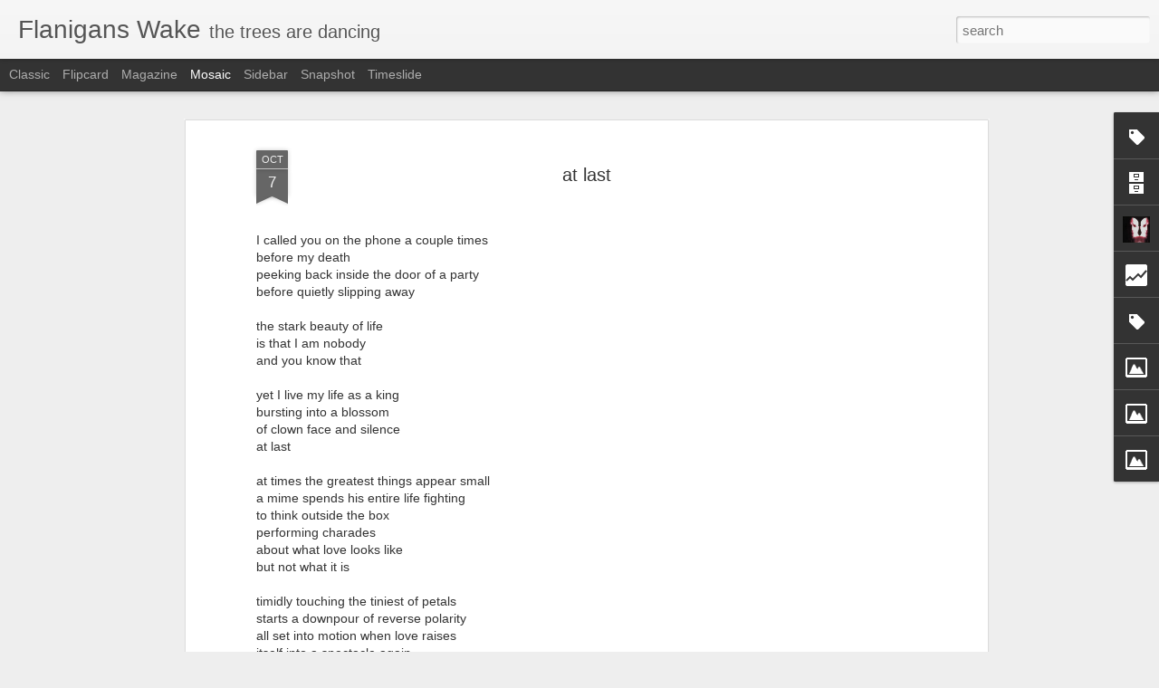

--- FILE ---
content_type: text/html; charset=UTF-8
request_url: https://www.flaniganswake.com/b/stats?style=BLACK_TRANSPARENT&timeRange=ALL_TIME&token=APq4FmBQNAprlW0xeW3aKAGVA9CyMt4V4GiI6IzTN7UtNi4Kn5h8DSZcnGdLPHlRqtoB-UrlErkvQrw02Lvet9y2RJoN9EzHdw&v=0&action=initial&widgetId=Stats1&responseType=js
body_size: 18
content:
{"total":208166,"sparklineOptions":{"backgroundColor":{"fillOpacity":0.1,"fill":"#000000"},"series":[{"areaOpacity":0.3,"color":"#202020"}]},"sparklineData":[[0,23],[1,41],[2,30],[3,49],[4,46],[5,21],[6,66],[7,63],[8,87],[9,67],[10,76],[11,94],[12,98],[13,45],[14,40],[15,13],[16,5],[17,10],[18,44],[19,56],[20,99],[21,37],[22,47],[23,2],[24,4],[25,4],[26,6],[27,3],[28,2],[29,2]],"nextTickMs":3600000}

--- FILE ---
content_type: text/html; charset=UTF-8
request_url: https://www.flaniganswake.com/b/stats?style=BLACK_TRANSPARENT&timeRange=ALL_TIME&token=APq4FmDUwizF65mf69uJrnlvOAYrv8FSbBCH23Pe94553DMu-dHy3YUZ-DapOMpFc3zL6NeLq0eIm5Hd70VEZf5Lw-fN2Nki4g&v=0&action=initial&widgetId=Stats1&responseType=js
body_size: 15
content:
{"total":208166,"sparklineOptions":{"backgroundColor":{"fillOpacity":0.1,"fill":"#000000"},"series":[{"areaOpacity":0.3,"color":"#202020"}]},"sparklineData":[[0,23],[1,41],[2,30],[3,49],[4,46],[5,21],[6,66],[7,63],[8,87],[9,67],[10,76],[11,94],[12,98],[13,45],[14,40],[15,13],[16,5],[17,10],[18,44],[19,56],[20,99],[21,37],[22,47],[23,2],[24,4],[25,4],[26,6],[27,3],[28,2],[29,2]],"nextTickMs":3600000}

--- FILE ---
content_type: text/javascript; charset=UTF-8
request_url: https://www.flaniganswake.com/?v=0&action=initial&widgetId=Image1&responseType=js&xssi_token=AOuZoY4xSYQ8eJFnkW0t1bvF-LDTZgd1Yw%3A1769033971689
body_size: 83
content:
try {
_WidgetManager._HandleControllerResult('Image1', 'initial',{'title': 'Clown', 'width': 265, 'height': 213, 'sourceUrl': 'https://blogger.googleusercontent.com/img/b/R29vZ2xl/AVvXsEjp_O5AyTrr6JYPijA3kctjuB02ymuoL4kqqWcs744t74z541xzDP3wprbZ7AFL-TlabX31rSN-ASdqrCAvF0efD-WnEwZo5kO7IfBnglhty2Dj86tAl-AG8hERfLIqNR2HjlysChp3iJM/s1600/flaniganswake.jpg', 'caption': '', 'link': '', 'shrinkToFit': true, 'sectionWidth': 265});
} catch (e) {
  if (typeof log != 'undefined') {
    log('HandleControllerResult failed: ' + e);
  }
}


--- FILE ---
content_type: text/javascript; charset=UTF-8
request_url: https://www.flaniganswake.com/?v=0&action=initial&widgetId=Image2&responseType=js&xssi_token=AOuZoY4xSYQ8eJFnkW0t1bvF-LDTZgd1Yw%3A1769033971689
body_size: 105
content:
try {
_WidgetManager._HandleControllerResult('Image2', 'initial',{'title': 'Part Deux', 'width': 265, 'height': 177, 'sourceUrl': 'https://blogger.googleusercontent.com/img/b/R29vZ2xl/AVvXsEiMmbuNtY4_tFtgkBgo2stgD8-pRlE7bbu_3KX5Ys33Xn8McKg8rtXzuWFUccDQVSTVVmQG069kZkeqHthSOQGAUFZs1S0BfDNt7EQohMlGe3oCQsXxr70YJVl7PTgFhxOYl5NoyVom3Fs/s1600/402392_10101252943478040_1915436352_n.jpg', 'caption': '', 'link': '', 'shrinkToFit': true, 'sectionWidth': 265});
} catch (e) {
  if (typeof log != 'undefined') {
    log('HandleControllerResult failed: ' + e);
  }
}


--- FILE ---
content_type: text/javascript; charset=UTF-8
request_url: https://www.flaniganswake.com/?v=0&action=initial&widgetId=Image3&responseType=js&xssi_token=AOuZoY4xSYQ8eJFnkW0t1bvF-LDTZgd1Yw%3A1769033971689
body_size: 102
content:
try {
_WidgetManager._HandleControllerResult('Image3', 'initial',{'title': 'Weeds', 'width': 265, 'height': 177, 'sourceUrl': 'https://blogger.googleusercontent.com/img/b/R29vZ2xl/AVvXsEgsaqd__8fiJ1kCIc8CebejeO2qRs1Ph8_dNDbeYPH76Ob2iPrRspcvG0oNBfjxXAEmUyaKiLl80N6wSk06L-65vhEju-FUoGwyiVwzgxbgbYJcCzZDWjMQFs2sqw5pk0T4mMbxIKjO8T4/s1600/487308_10101774712868000_2109892419_n.jpg', 'caption': '', 'link': '', 'shrinkToFit': true, 'sectionWidth': 265});
} catch (e) {
  if (typeof log != 'undefined') {
    log('HandleControllerResult failed: ' + e);
  }
}


--- FILE ---
content_type: text/javascript; charset=UTF-8
request_url: https://www.flaniganswake.com/?v=0&action=initial&widgetId=Image3&responseType=js&xssi_token=AOuZoY4xSYQ8eJFnkW0t1bvF-LDTZgd1Yw%3A1769033971689
body_size: 106
content:
try {
_WidgetManager._HandleControllerResult('Image3', 'initial',{'title': 'Weeds', 'width': 265, 'height': 177, 'sourceUrl': 'https://blogger.googleusercontent.com/img/b/R29vZ2xl/AVvXsEgsaqd__8fiJ1kCIc8CebejeO2qRs1Ph8_dNDbeYPH76Ob2iPrRspcvG0oNBfjxXAEmUyaKiLl80N6wSk06L-65vhEju-FUoGwyiVwzgxbgbYJcCzZDWjMQFs2sqw5pk0T4mMbxIKjO8T4/s1600/487308_10101774712868000_2109892419_n.jpg', 'caption': '', 'link': '', 'shrinkToFit': true, 'sectionWidth': 265});
} catch (e) {
  if (typeof log != 'undefined') {
    log('HandleControllerResult failed: ' + e);
  }
}


--- FILE ---
content_type: text/javascript; charset=UTF-8
request_url: https://www.flaniganswake.com/?v=0&action=initial&widgetId=Stats1&responseType=js&xssi_token=AOuZoY4xSYQ8eJFnkW0t1bvF-LDTZgd1Yw%3A1769033971689
body_size: 37
content:
try {
_WidgetManager._HandleControllerResult('Stats1', 'initial',{'title': 'Views', 'showGraphicalCounter': false, 'showAnimatedCounter': false, 'showSparkline': true, 'statsUrl': '//www.flaniganswake.com/b/stats?style\x3dBLACK_TRANSPARENT\x26timeRange\x3dALL_TIME\x26token\x3dAPq4FmDUwizF65mf69uJrnlvOAYrv8FSbBCH23Pe94553DMu-dHy3YUZ-DapOMpFc3zL6NeLq0eIm5Hd70VEZf5Lw-fN2Nki4g'});
} catch (e) {
  if (typeof log != 'undefined') {
    log('HandleControllerResult failed: ' + e);
  }
}


--- FILE ---
content_type: text/javascript; charset=UTF-8
request_url: https://www.flaniganswake.com/?v=0&action=initial&widgetId=Label3&responseType=js&xssi_token=AOuZoY4xSYQ8eJFnkW0t1bvF-LDTZgd1Yw%3A1769033971689
body_size: 130
content:
try {
_WidgetManager._HandleControllerResult('Label3', 'initial',{'title': 'People', 'display': 'cloud', 'showFreqNumbers': false, 'labels': [{'name': 'Amanda Corso', 'count': 2, 'cssSize': 3, 'url': 'https://www.flaniganswake.com/search/label/Amanda%20Corso'}, {'name': 'Becca Brashear', 'count': 3, 'cssSize': 3, 'url': 'https://www.flaniganswake.com/search/label/Becca%20Brashear'}, {'name': 'Carla Dolce', 'count': 2, 'cssSize': 3, 'url': 'https://www.flaniganswake.com/search/label/Carla%20Dolce'}, {'name': 'Claire Flanigan', 'count': 1, 'cssSize': 1, 'url': 'https://www.flaniganswake.com/search/label/Claire%20Flanigan'}, {'name': 'Gigi Morley', 'count': 1, 'cssSize': 1, 'url': 'https://www.flaniganswake.com/search/label/Gigi%20Morley'}, {'name': 'Jack Flanigan', 'count': 1, 'cssSize': 1, 'url': 'https://www.flaniganswake.com/search/label/Jack%20Flanigan'}, {'name': 'Jenny Kosatka', 'count': 6, 'cssSize': 5, 'url': 'https://www.flaniganswake.com/search/label/Jenny%20Kosatka'}, {'name': 'Lisa Asher', 'count': 4, 'cssSize': 4, 'url': 'https://www.flaniganswake.com/search/label/Lisa%20Asher'}, {'name': 'Pattianne', 'count': 3, 'cssSize': 3, 'url': 'https://www.flaniganswake.com/search/label/Pattianne'}, {'name': 'Rose Flanigan', 'count': 1, 'cssSize': 1, 'url': 'https://www.flaniganswake.com/search/label/Rose%20Flanigan'}, {'name': 'Sergio Mayora', 'count': 1, 'cssSize': 1, 'url': 'https://www.flaniganswake.com/search/label/Sergio%20Mayora'}]});
} catch (e) {
  if (typeof log != 'undefined') {
    log('HandleControllerResult failed: ' + e);
  }
}


--- FILE ---
content_type: text/javascript; charset=UTF-8
request_url: https://www.flaniganswake.com/?v=0&action=initial&widgetId=Profile1&responseType=js&xssi_token=AOuZoY4xSYQ8eJFnkW0t1bvF-LDTZgd1Yw%3A1769033971689
body_size: 205
content:
try {
_WidgetManager._HandleControllerResult('Profile1', 'initial',{'title': 'About Me', 'team': false, 'showlocation': false, 'occupation': '', 'showoccupation': false, 'aboutme': '', 'showaboutme': true, 'displayname': 'Flanigans Wake', 'profileLogo': '//www.blogger.com/img/logo-16.png', 'hasgoogleprofile': false, 'userUrl': 'https://www.blogger.com/profile/01918871085616148397', 'photo': {'url': '//blogger.googleusercontent.com/img/b/R29vZ2xl/AVvXsEgaIXzRLPKPKO8auHKIzMuwpNhda3M2VmpbpZpkirho2s67PjBefiBexqy6cC0EBhFmdcW2a3WtDzUyTlf9G6-6kW5dNZVlUwdttk_V_Sm1BJebLbPw5Sez-9CTSasO3A/s220/myface.jpg', 'width': 80, 'height': 80, 'alt': 'My Photo'}, 'viewProfileMsg': 'View my complete profile', 'isDisplayable': true});
} catch (e) {
  if (typeof log != 'undefined') {
    log('HandleControllerResult failed: ' + e);
  }
}


--- FILE ---
content_type: text/javascript; charset=UTF-8
request_url: https://www.flaniganswake.com/?v=0&action=initial&widgetId=Profile1&responseType=js&xssi_token=AOuZoY4xSYQ8eJFnkW0t1bvF-LDTZgd1Yw%3A1769033971689
body_size: 201
content:
try {
_WidgetManager._HandleControllerResult('Profile1', 'initial',{'title': 'About Me', 'team': false, 'showlocation': false, 'occupation': '', 'showoccupation': false, 'aboutme': '', 'showaboutme': true, 'displayname': 'Flanigans Wake', 'profileLogo': '//www.blogger.com/img/logo-16.png', 'hasgoogleprofile': false, 'userUrl': 'https://www.blogger.com/profile/01918871085616148397', 'photo': {'url': '//blogger.googleusercontent.com/img/b/R29vZ2xl/AVvXsEgaIXzRLPKPKO8auHKIzMuwpNhda3M2VmpbpZpkirho2s67PjBefiBexqy6cC0EBhFmdcW2a3WtDzUyTlf9G6-6kW5dNZVlUwdttk_V_Sm1BJebLbPw5Sez-9CTSasO3A/s220/myface.jpg', 'width': 80, 'height': 80, 'alt': 'My Photo'}, 'viewProfileMsg': 'View my complete profile', 'isDisplayable': true});
} catch (e) {
  if (typeof log != 'undefined') {
    log('HandleControllerResult failed: ' + e);
  }
}


--- FILE ---
content_type: text/javascript; charset=UTF-8
request_url: https://www.flaniganswake.com/?v=0&action=initial&widgetId=Label3&responseType=js&xssi_token=AOuZoY4xSYQ8eJFnkW0t1bvF-LDTZgd1Yw%3A1769033971689
body_size: 126
content:
try {
_WidgetManager._HandleControllerResult('Label3', 'initial',{'title': 'People', 'display': 'cloud', 'showFreqNumbers': false, 'labels': [{'name': 'Amanda Corso', 'count': 2, 'cssSize': 3, 'url': 'https://www.flaniganswake.com/search/label/Amanda%20Corso'}, {'name': 'Becca Brashear', 'count': 3, 'cssSize': 3, 'url': 'https://www.flaniganswake.com/search/label/Becca%20Brashear'}, {'name': 'Carla Dolce', 'count': 2, 'cssSize': 3, 'url': 'https://www.flaniganswake.com/search/label/Carla%20Dolce'}, {'name': 'Claire Flanigan', 'count': 1, 'cssSize': 1, 'url': 'https://www.flaniganswake.com/search/label/Claire%20Flanigan'}, {'name': 'Gigi Morley', 'count': 1, 'cssSize': 1, 'url': 'https://www.flaniganswake.com/search/label/Gigi%20Morley'}, {'name': 'Jack Flanigan', 'count': 1, 'cssSize': 1, 'url': 'https://www.flaniganswake.com/search/label/Jack%20Flanigan'}, {'name': 'Jenny Kosatka', 'count': 6, 'cssSize': 5, 'url': 'https://www.flaniganswake.com/search/label/Jenny%20Kosatka'}, {'name': 'Lisa Asher', 'count': 4, 'cssSize': 4, 'url': 'https://www.flaniganswake.com/search/label/Lisa%20Asher'}, {'name': 'Pattianne', 'count': 3, 'cssSize': 3, 'url': 'https://www.flaniganswake.com/search/label/Pattianne'}, {'name': 'Rose Flanigan', 'count': 1, 'cssSize': 1, 'url': 'https://www.flaniganswake.com/search/label/Rose%20Flanigan'}, {'name': 'Sergio Mayora', 'count': 1, 'cssSize': 1, 'url': 'https://www.flaniganswake.com/search/label/Sergio%20Mayora'}]});
} catch (e) {
  if (typeof log != 'undefined') {
    log('HandleControllerResult failed: ' + e);
  }
}


--- FILE ---
content_type: text/javascript; charset=UTF-8
request_url: https://www.flaniganswake.com/?v=0&action=initial&widgetId=Label1&responseType=js&xssi_token=AOuZoY4xSYQ8eJFnkW0t1bvF-LDTZgd1Yw%3A1769033971689
body_size: 183
content:
try {
_WidgetManager._HandleControllerResult('Label1', 'initial',{'title': 'Writing', 'display': 'list', 'showFreqNumbers': false, 'labels': [{'name': 'Poetry', 'count': 99, 'cssSize': 5, 'url': 'https://www.flaniganswake.com/search/label/Poetry'}, {'name': 'Stories', 'count': 23, 'cssSize': 4, 'url': 'https://www.flaniganswake.com/search/label/Stories'}, {'name': 'Humor', 'count': 11, 'cssSize': 3, 'url': 'https://www.flaniganswake.com/search/label/Humor'}, {'name': 'Dreams', 'count': 5, 'cssSize': 2, 'url': 'https://www.flaniganswake.com/search/label/Dreams'}, {'name': 'Parabola', 'count': 5, 'cssSize': 2, 'url': 'https://www.flaniganswake.com/search/label/Parabola'}, {'name': 'Songs', 'count': 5, 'cssSize': 2, 'url': 'https://www.flaniganswake.com/search/label/Songs'}, {'name': 'The Cube', 'count': 3, 'cssSize': 2, 'url': 'https://www.flaniganswake.com/search/label/The%20Cube'}, {'name': 'Plays', 'count': 2, 'cssSize': 2, 'url': 'https://www.flaniganswake.com/search/label/Plays'}, {'name': 'The Pink Pelican', 'count': 2, 'cssSize': 2, 'url': 'https://www.flaniganswake.com/search/label/The%20Pink%20Pelican'}, {'name': 'Clown is DEAD!', 'count': 1, 'cssSize': 1, 'url': 'https://www.flaniganswake.com/search/label/Clown%20is%20DEAD%21'}, {'name': 'Death Brings a Gift', 'count': 1, 'cssSize': 1, 'url': 'https://www.flaniganswake.com/search/label/Death%20Brings%20a%20Gift'}, {'name': 'L', 'count': 1, 'cssSize': 1, 'url': 'https://www.flaniganswake.com/search/label/L'}, {'name': 'Mud Men', 'count': 1, 'cssSize': 1, 'url': 'https://www.flaniganswake.com/search/label/Mud%20Men'}, {'name': 'My Fascinating Life', 'count': 1, 'cssSize': 1, 'url': 'https://www.flaniganswake.com/search/label/My%20Fascinating%20Life'}, {'name': 'Parlor Games', 'count': 1, 'cssSize': 1, 'url': 'https://www.flaniganswake.com/search/label/Parlor%20Games'}]});
} catch (e) {
  if (typeof log != 'undefined') {
    log('HandleControllerResult failed: ' + e);
  }
}


--- FILE ---
content_type: text/javascript; charset=UTF-8
request_url: https://www.flaniganswake.com/?v=0&action=initial&widgetId=Stats1&responseType=js&xssi_token=AOuZoY4xSYQ8eJFnkW0t1bvF-LDTZgd1Yw%3A1769033971689
body_size: 35
content:
try {
_WidgetManager._HandleControllerResult('Stats1', 'initial',{'title': 'Views', 'showGraphicalCounter': false, 'showAnimatedCounter': false, 'showSparkline': true, 'statsUrl': '//www.flaniganswake.com/b/stats?style\x3dBLACK_TRANSPARENT\x26timeRange\x3dALL_TIME\x26token\x3dAPq4FmBQNAprlW0xeW3aKAGVA9CyMt4V4GiI6IzTN7UtNi4Kn5h8DSZcnGdLPHlRqtoB-UrlErkvQrw02Lvet9y2RJoN9EzHdw'});
} catch (e) {
  if (typeof log != 'undefined') {
    log('HandleControllerResult failed: ' + e);
  }
}


--- FILE ---
content_type: text/javascript; charset=UTF-8
request_url: https://www.flaniganswake.com/?v=0&action=initial&widgetId=Image2&responseType=js&xssi_token=AOuZoY4xSYQ8eJFnkW0t1bvF-LDTZgd1Yw%3A1769033971689
body_size: 101
content:
try {
_WidgetManager._HandleControllerResult('Image2', 'initial',{'title': 'Part Deux', 'width': 265, 'height': 177, 'sourceUrl': 'https://blogger.googleusercontent.com/img/b/R29vZ2xl/AVvXsEiMmbuNtY4_tFtgkBgo2stgD8-pRlE7bbu_3KX5Ys33Xn8McKg8rtXzuWFUccDQVSTVVmQG069kZkeqHthSOQGAUFZs1S0BfDNt7EQohMlGe3oCQsXxr70YJVl7PTgFhxOYl5NoyVom3Fs/s1600/402392_10101252943478040_1915436352_n.jpg', 'caption': '', 'link': '', 'shrinkToFit': true, 'sectionWidth': 265});
} catch (e) {
  if (typeof log != 'undefined') {
    log('HandleControllerResult failed: ' + e);
  }
}


--- FILE ---
content_type: text/javascript; charset=UTF-8
request_url: https://www.flaniganswake.com/?v=0&action=initial&widgetId=Label1&responseType=js&xssi_token=AOuZoY4xSYQ8eJFnkW0t1bvF-LDTZgd1Yw%3A1769033971689
body_size: 262
content:
try {
_WidgetManager._HandleControllerResult('Label1', 'initial',{'title': 'Writing', 'display': 'list', 'showFreqNumbers': false, 'labels': [{'name': 'Poetry', 'count': 99, 'cssSize': 5, 'url': 'https://www.flaniganswake.com/search/label/Poetry'}, {'name': 'Stories', 'count': 23, 'cssSize': 4, 'url': 'https://www.flaniganswake.com/search/label/Stories'}, {'name': 'Humor', 'count': 11, 'cssSize': 3, 'url': 'https://www.flaniganswake.com/search/label/Humor'}, {'name': 'Dreams', 'count': 5, 'cssSize': 2, 'url': 'https://www.flaniganswake.com/search/label/Dreams'}, {'name': 'Parabola', 'count': 5, 'cssSize': 2, 'url': 'https://www.flaniganswake.com/search/label/Parabola'}, {'name': 'Songs', 'count': 5, 'cssSize': 2, 'url': 'https://www.flaniganswake.com/search/label/Songs'}, {'name': 'The Cube', 'count': 3, 'cssSize': 2, 'url': 'https://www.flaniganswake.com/search/label/The%20Cube'}, {'name': 'Plays', 'count': 2, 'cssSize': 2, 'url': 'https://www.flaniganswake.com/search/label/Plays'}, {'name': 'The Pink Pelican', 'count': 2, 'cssSize': 2, 'url': 'https://www.flaniganswake.com/search/label/The%20Pink%20Pelican'}, {'name': 'Clown is DEAD!', 'count': 1, 'cssSize': 1, 'url': 'https://www.flaniganswake.com/search/label/Clown%20is%20DEAD%21'}, {'name': 'Death Brings a Gift', 'count': 1, 'cssSize': 1, 'url': 'https://www.flaniganswake.com/search/label/Death%20Brings%20a%20Gift'}, {'name': 'L', 'count': 1, 'cssSize': 1, 'url': 'https://www.flaniganswake.com/search/label/L'}, {'name': 'Mud Men', 'count': 1, 'cssSize': 1, 'url': 'https://www.flaniganswake.com/search/label/Mud%20Men'}, {'name': 'My Fascinating Life', 'count': 1, 'cssSize': 1, 'url': 'https://www.flaniganswake.com/search/label/My%20Fascinating%20Life'}, {'name': 'Parlor Games', 'count': 1, 'cssSize': 1, 'url': 'https://www.flaniganswake.com/search/label/Parlor%20Games'}]});
} catch (e) {
  if (typeof log != 'undefined') {
    log('HandleControllerResult failed: ' + e);
  }
}


--- FILE ---
content_type: text/javascript; charset=UTF-8
request_url: https://www.flaniganswake.com/?v=0&action=initial&widgetId=Image1&responseType=js&xssi_token=AOuZoY4xSYQ8eJFnkW0t1bvF-LDTZgd1Yw%3A1769033971689
body_size: 80
content:
try {
_WidgetManager._HandleControllerResult('Image1', 'initial',{'title': 'Clown', 'width': 265, 'height': 213, 'sourceUrl': 'https://blogger.googleusercontent.com/img/b/R29vZ2xl/AVvXsEjp_O5AyTrr6JYPijA3kctjuB02ymuoL4kqqWcs744t74z541xzDP3wprbZ7AFL-TlabX31rSN-ASdqrCAvF0efD-WnEwZo5kO7IfBnglhty2Dj86tAl-AG8hERfLIqNR2HjlysChp3iJM/s1600/flaniganswake.jpg', 'caption': '', 'link': '', 'shrinkToFit': true, 'sectionWidth': 265});
} catch (e) {
  if (typeof log != 'undefined') {
    log('HandleControllerResult failed: ' + e);
  }
}
